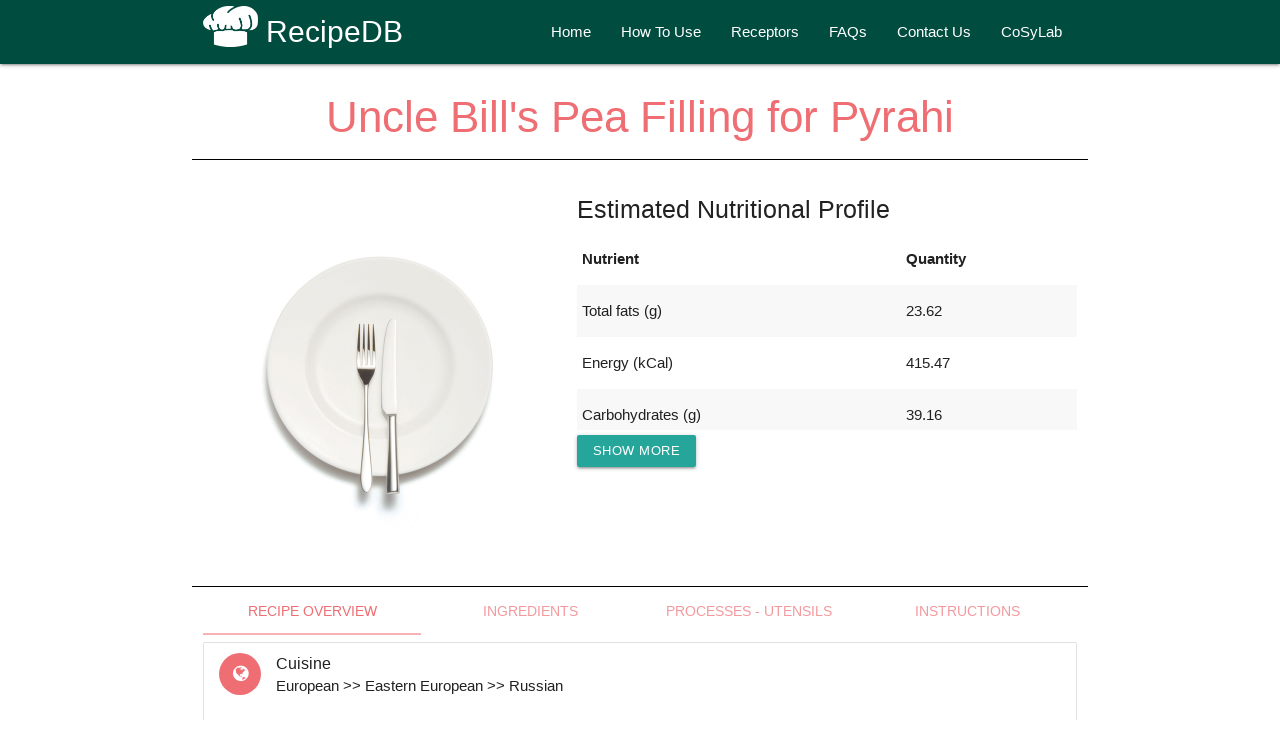

--- FILE ---
content_type: text/html; charset=utf-8
request_url: https://cosylab.iiitd.edu.in/recipedb/search_recipeInfo/100462
body_size: 12697
content:
<!doctype html>
<html>
   <head>
     <style type="text/css">
       primary-footer{margin-top:10px;}
       .footer-wrap{ background:#1a202c;padding-top:50px; margin-top:50px; padding-bottom:50px;}
       .footer .panel{float:left; background:none; width:300px;}
       .footer .panel .title h1{ color:#ffffff;}
       .footer .panel .content{padding-top:25px;}
       .footer .panel .content p{ color:#435059;}
       .footer .panel .content .button a{ margin-top:30px; background:#d13f31;}
       .footer .panel .content .button a:hover{ margin-top:30px; background:#1f7872;}
       .footer .panel .content ul li{ list-style:url(/flavordb/static/images/arrow.png) inside;}
       .footer .panel .content ul li a{text-decoration:none; color:#435059;}
       .footer .panel .content ul li a:hover{color:#d13f31;}
       .copyright-wrap{ background:#1f7872; overflow:hidden; padding:40px 0px 40px 0px;}
       .copyright-wrap .panel{margin:0 auto; background:none;}
       .copyright-wrap .panel .content p{ color:#ffffff; text-align:center; font-size:12px;}
       .copyright-wrap .panel .content p a{ text-decoration:none; color:#ffffff;}
       .copyright-wrap .panel .content p a:hover{ color:#1a202c;}
       #more {display: none;}
        #process_info .collection .collection-item:nth-child(odd) {
                         background: rgba(242,242,242,0.5);
                     }
     </style>
             <link rel="shortcut icon" href="/recipedb/static/media/favicon.ico" />

   </head>
   <body>
      <html>
	<head>
		<meta charset="utf-8">
		<meta http-equiv="X-UA-Compatible" content="IE=edge">
		<meta name="viewport" content="width=device-width, initial-scale=1">
		<title>RecipeDB</title>

		<!-- Materialize CSS -->
    	<link rel="stylesheet" href="https://cdnjs.cloudflare.com/ajax/libs/materialize/1.0.0/css/materialize.min.css">
    	<!-- Materialize JavaScript -->
    	<script src="https://cdnjs.cloudflare.com/ajax/libs/materialize/1.0.0/js/materialize.min.js"></script>
    	<!-- Materialize Icons -->
    	<link href="https://fonts.googleapis.com/icon?family=Material+Icons" rel="stylesheet">
    	<!-- Google Font -->
    	<link href="https://fonts.googleapis.com/css?family=Istok+Web&display=swap" rel="stylesheet">

		<script src="https://ajax.googleapis.com/ajax/libs/jquery/1.12.4/jquery.min.js"></script>
		<script src="https://cdnjs.cloudflare.com/ajax/libs/popper.js/1.12.3/umd/popper.min.js" integrity="sha384-vFJXuSJphROIrBnz7yo7oB41mKfc8JzQZiCq4NCceLEaO4IHwicKwpJf9c9IpFgh" crossorigin="anonymous"></script>

		<script src="//code.jquery.com/jquery-2.2.0.min.js"></script>
		<script src="//code.jquery.com/ui/1.10.2/jquery-ui.js" ></script>
		<link href="//code.jquery.com/ui/1.10.2/themes/smoothness/jquery-ui.css" rel="Stylesheet"></link>
		<script src="https://cdn.datatables.net/1.10.19/js/jquery.dataTables.min.js"></script>
		<link rel="stylesheet" href="https://maxcdn.bootstrapcdn.com/font-awesome/4.4.0/css/font-awesome.min.css">
		<link href="/recipedb/static/lib/concept-map.css" rel="stylesheet"></link>


		<script src="/recipedb/static/lib/d3.min.js" type="text/javascript"></script>
		<link href="/recipedb/static/lib/concept-map.css" rel="stylesheet"></link>
		<script src="/recipedb/static/lib/concept-map.js" type="text/javascript"></script>


      	<link rel="stylesheet" href="https://cdn.datatables.net/1.10.19/css/jquery.dataTables.min.css">



		<style type="text/css">
			#cal_stats{
				font-size: 15px;
				color: white;
			}
			#ing_stats{
				font-size: 15px;
				color: white;
			}

			.ui-autocomplete {
	            max-height: 200px;
	            overflow-y: auto;
	            overflow-x: hidden;
	            padding-right: 20px;
        	}
		</style>
		<!-- Style for loader -->
		       <style>
           @import url("https://fonts.googleapis.com/css?family=Amatic+SC");
           loaderBG {
               position: fixed;
               top: -20vh;
               height: 120vh;
               width:250vh;
               left: 0;
               background-color: rgba(0,0,0,0.5);
               overflow: hidden;
           }
            loaderBody {
              background-color: #fff;
              height: 50vh;
              width: 25vw;
              overflow: hidden;
              position: fixed;
                opacity:1;
                top: 25%;
                left: 37.5%;
            }

            loaderBody h1 {
              position: relative;
              margin: 0 auto;
              top: 12.5vh;
              /*width: 50vw;*/
              text-align: center;
              font-family: 'Amatic SC';
              font-size: 3vh;
              color: #333;
              opacity: .75;
              animation: pulse 2.5s linear infinite;
            }

            #cooking {
              position: relative;
              margin: 0 auto;
              top: 0;
              width: 37.5vh;
              height: 37.5vh;
              overflow: hidden;
            }
            #cooking .bubble {
              position: absolute;
              border-radius: 100%;
              box-shadow: 0 0 0.25vh #4d4d4d;
              opacity: 0;
            }
            #cooking .bubble:nth-child(1) {
              margin-top: 2.5vh;
              left: 58%;
              width: 2.5vh;
              height: 2.5vh;
              background-color: #454545;
              animation: bubble 2s cubic-bezier(0.53, 0.16, 0.39, 0.96) infinite;
            }
            #cooking .bubble:nth-child(2) {
              margin-top: 3vh;
              left: 52%;
              width: 2vh;
              height: 2vh;
              background-color: #3d3d3d;
              animation: bubble 2s ease-in-out .35s infinite;
            }
            #cooking .bubble:nth-child(3) {
              margin-top: 1.8vh;
              left: 50%;
              width: 1.5vh;
              height: 1.5vh;
              background-color: #333;
              animation: bubble 1.5s cubic-bezier(0.53, 0.16, 0.39, 0.96) 0.55s infinite;
            }
            #cooking .bubble:nth-child(4) {
              margin-top: 2.7vh;
              left: 56%;
              width: 1.2vh;
              height: 1.2vh;
              background-color: #2b2b2b;
              animation: bubble 1.8s cubic-bezier(0.53, 0.16, 0.39, 0.96) 0.9s infinite;
            }
            #cooking .bubble:nth-child(5) {
              margin-top: 2.7vh;
              left: 63%;
              width: 1.1vh;
              height: 1.1vh;
              background-color: #242424;
              animation: bubble 1.6s ease-in-out 1s infinite;
            }
            #cooking #area {
              position: absolute;
              bottom: 0;
              right: 0;
              width: 50%;
              height: 50%;
              background-color: transparent;
              transform-origin: 15% 60%;
              animation: flip 2.1s ease-in-out infinite;
            }
            #cooking #area #sides {
              position: absolute;
              width: 100%;
              height: 100%;
              transform-origin: 15% 60%;
              animation: switchSide 2.1s ease-in-out infinite;
            }
            #cooking #area #sides #handle {
              position: absolute;
              bottom: 18%;
              right: 80%;
              width: 35%;
              height: 20%;
              background-color: transparent;
              border-top: 1vh solid #333;
              border-left: 1vh solid transparent;
              border-radius: 100%;
              transform: rotate(20deg) rotateX(0deg) scale(1.3, 0.9);
            }
            #cooking #area #sides #pan {
              position: absolute;
              bottom: 20%;
              right: 30%;
              width: 50%;
              height: 8%;
              background-color: #333;
              border-radius: 0 0 1.4em 1.4em;
              transform-origin: -15% 0;
            }
            #cooking #area #pancake {
              position: absolute;
              top: 24%;
              width: 100%;
              height: 100%;
              transform: rotateX(85deg);
              animation: jump 2.1s ease-in-out infinite;
            }
            #cooking #area #pancake #pastry {
              position: absolute;
              bottom: 26%;
              right: 37%;
              width: 40%;
              height: 45%;
              background-color: #333;
              box-shadow: 0 0 3px 0 #333;
              border-radius: 100%;
              transform-origin: -20% 0;
              animation: fly 2.1s ease-in-out infinite;
            }

            @keyframes jump {
              0% {
                top: 24%;
                transform: rotateX(85deg);
              }
              25% {
                top: 10%;
                transform: rotateX(0deg);
              }
              50% {
                top: 30%;
                transform: rotateX(85deg);
              }
              75% {
                transform: rotateX(0deg);
              }
              100% {
                transform: rotateX(85deg);
              }
            }
            @keyframes flip {
              0% {
                transform: rotate(0deg);
              }
              5% {
                transform: rotate(-27deg);
              }
              30%,
              50% {
                transform: rotate(0deg);
              }
              55% {
                transform: rotate(27deg);
              }
              83.3% {
                transform: rotate(0deg);
              }
              100% {
                transform: rotate(0deg);
              }
            }
            @keyframes switchSide {
              0% {
                transform: rotateY(0deg);
              }
              50% {
                transform: rotateY(180deg);
              }
              100% {
                transform: rotateY(0deg);
              }
            }
            @keyframes fly {
              0% {
                bottom: 26%;
                transform: rotate(0deg);
              }
              10% {
                bottom: 40%;
              }
              50% {
                bottom: 26%;
                transform: rotate(-190deg);
              }
              80% {
                bottom: 40%;
              }
              100% {
                bottom: 26%;
                transform: rotate(0deg);
              }
            }
            @keyframes bubble {
              0% {
                transform: scale(0.15, 0.15);
                top: 80%;
                opacity: 0;
              }
              50% {
                transform: scale(1.1, 1.1);
                opacity: 1;
              }
              100% {
                transform: scale(0.33, 0.33);
                top: 60%;
                opacity: 0;
              }
            }
            @keyframes pulse {
              0% {
                transform: scale(1, 1);
                opacity: .25;
              }
              50% {
                transform: scale(1.2, 1);
                opacity: 1;
              }
              100% {
                transform: scale(1, 1);
                opacity: .25;
              }
            }

       </style>

		<script type="text/javascript">
			document.addEventListener('DOMContentLoaded', function() {
            	var sidenavElems = document.querySelectorAll('.sidenav');
            	var sidenavInstances = M.Sidenav.init(sidenavElems, {
    				inDuration: 400,
					outDuration: 400,
            	});
            	$form = $("form");
				$form.on("submit",function(e)
				{
				   $("loaderBG").css("display", "block");
				   e.stopPropagation();
				});
          	});

			function split( val ) {
      			return val.split( /,\s*/ );
    		}
    		function extractLast( term ) {
      			return split( term ).pop();
    		}


			$(function() {
			    $("#autocomplete_recipe").autocomplete({
			        source:function(request, response) {
			            $.getJSON("/recipedb/autocomplete_recipe",{
			                q: request.term,
			            }, function(data) {
			                response(data.matching_results);
			            });
			        },
			        minLength: 1,
			        select: function(event, ui) {
			            console.log(ui.item.value);
			        }
			    });

			    $("#autocomplete_cuisine").autocomplete({
			        source:function(request, response) {
			            $.getJSON("/recipedb/autocomplete_cuisine",{
			                q: request.term,
			            }, function(data) {
			                response(data.matching_results);
			            });
			        },
			        minLength: 0,
			        select: function(event, ui) {
			            console.log(ui.item.value);
			        }
			    }).blur(function(){
    				$("#autocomplete_cuisine").autocomplete('enable');
				})
				.focus(function () {
				    $("#autocomplete_cuisine").autocomplete('search', '');
				});

			    $("#autocomplete_region").autocomplete({
			        source:function(request, response) {
			            $.getJSON("/recipedb/autocomplete_region",{
			                q: request.term,
			            }, function(data) {
			                response(data.matching_results);
			            });
			        },
			        minLength: 0,
			        select: function(event, ui) {
			            console.log(ui.item.value);
			        }
			    }).blur(function(){
    				$("#autocomplete_region").autocomplete('enable');
				})
				.focus(function () {
				    $("#autocomplete_region").autocomplete('search', '');
				});;

			    // $("#autocomplete_ingredient").autocomplete({
			    // 	source:function(request, response) {
			    // 		$.getJSON("/recipedb/autocomplete_ingredient",{
			    // 			q: extractLast( request.term),
			    // 		}, function(data) {
			    // 			response(data.matching_results);
			    // 		});
			    // 	},
			    // 	minLength: 1,
			    // 	select: function(event, ui) {
			    // 		var terms = split( this.value );
          		// 		// remove the current input
          		// 		terms.pop();
          		// 		// add the selected item
          		// 		terms.push( ui.item.value );
          		// 		// add placeholder to get the comma-and-space at the end
          		// 		terms.push( "" );
          		// 		this.value = terms.join( ", " );
          		// 		console.log(ui.item.value);
          		// 		return false;
			    // 	}
			    // });
				//
				// 	$("#autocomplete_noningredient").autocomplete({
			    // 	source:function(request, response) {
			    // 		$.getJSON("/recipedb/autocomplete_noningredient",{
			    // 			q: extractLast( request.term),
			    // 		}, function(data) {
			    // 			response(data.matching_results);
			    // 		});
			    // 	},
			    // 	minLength: 1,
			    // 	select: function(event, ui) {
			    // 		var terms = split( this.value );
          		// 		// remove the current input
          		// 		terms.pop();
          		// 		// add the selected item
          		// 		terms.push( ui.item.value );
          		// 		// add placeholder to get the comma-and-space at the end
          		// 		terms.push( "" );
          		// 		this.value = terms.join( ", " );
          		// 		console.log(ui.item.value);
          		// 		return false;
			    // 	}
			    // });

			})

		</script>
              <link rel="shortcut icon" href="/recipedb/static/media/favicon.ico" />
	</head>

	<body>
		<div class="navbar-fixed">
			<nav class="teal darken-4">
				<div class="row container">
					<div class="col s12">
						<div class="nav-wrapper">
							<a href="/recipedb" style="font-size: 30px;"><img src="/recipedb/static/media/recipedb-hat-white.png" alt="" style="max-width:55px; height:auto; position:relative; top:5px;">&nbsp;RecipeDB</a>
							<a href="#" data-target="mobile-demo" class="sidenav-trigger"><i class="material-icons">menu</i></a>
							<ul class="right hide-on-med-and-down">
								<li><a href="/recipedb">Home</a></li>
								<li><a href="/recipedb/howto">How To Use</a></li>
								<li><a href="/recipedb/receptors">Receptors</a></li>
								<li><a href="/recipedb/FAQ">FAQs</a></li>
								<!---<li><a href="/recipedb/designdiet">Design A Diet</a></li>-->
								<li><a href="/recipedb/contactUs">Contact Us</a></li>
								<li><a href="/">CoSyLab</a></li>
							</ul>
						</div>
					</div>
				</div>
			</nav>
		</div>
		<ul class="sidenav" id="mobile-demo">
			<li><a href="/recipedb">Home</a></li>
			<li><a href="/recipedb/howto">How To Use</a></li>
			<li><a href="/recipedb/receptors">Receptors</a></li>
			<li><a href="/recipedb/FAQ">FAQs</a></li>
			<!---<li><a href="/recipedb/designdiet">Design A Diet</a></li>-->
			<li><a href="/recipedb/contactUs">Contact Us</a></li>
			<li><a href="/">CoSyLab</a></li>
		</ul>
		<loaderBG style="display:none; z-index:1005 ">
      <loaderBody>
          <h1>Cooking in progress....</h1>
            <div id="cooking">
              <div class="bubble"></div>
              <div class="bubble"></div>
              <div class="bubble"></div>
              <div class="bubble"></div>
              <div class="bubble"></div>
              <div id="area">
                <div id="sides">
                  <div id="pan"></div>
                  <div id="handle"></div>
                </div>
                <div id="pancake">
                  <div id="pastry"></div>
                </div>
              </div>
            </div>
      </loaderBody>
      </loaderBG>
		


        <div class = "container">
          <div class="row">
            <div class="col s12 m12" style="border-bottom: 1px solid black; color: #ee6e73">
              <!--<div class="card " style="background-color:#ee6e73">-->
                <!--<div class="card-content">-->
                  <center><b><h3 style="font-family: Helvetica;">Uncle Bill&#39;s Pea Filling for Pyrahi</h3></b></center>
                <!--</div>-->
              <!--</div>-->
            </div>
          </div>

          <div class="row">
            <div class="col s12 m5 center" style="padding-top:50px">
              <!--&lt;!&ndash;<a href="Genius Kitchen(food.com)">&ndash;&gt;</a>-->
              <img class="responsive-img" style="max-width:300px;" src="/recipedb/static/recipe_temp.jpg"  alt="">
              
              </div>
            <div class="col s12 m7">
              <div style="overflow: auto; width:100%; max-height:250px;">
                <h5>Estimated Nutritional Profile </h5>
                <table class="highlight striped" >
                  <thead>

                    <tr>
                      <th>Nutrient</th>
                      <th>Quantity</th>
                    </tr>
                  </thead>
                
                   

                   


                   

                   
                      <tr class="smallRows"><td><strong>Total fats (g)</strong></td><td class="roundOff">23.624</td>
                    </tr>

                  


                   

                   


                   

                   


                   

                   
                      <tr class="smallRows"><td><strong>Energy (kCal)</strong></td><td class="roundOff">415.475</td>
                    </tr>

                   


                   

                   
                      <tr class="smallRows"><td><strong>Carbohydrates (g)</strong></td><td class="roundOff">39.1665</td>
                    </tr>

                   


                   

                   


                   

                   


                   

                   


                   

                   


                   

                   


                   

                   


                   

                   
                      <tr class="smallRows"><td><strong>Protein (g)</strong></td><td class="roundOff">17.0882</td>
                    </tr>

                   


                   

                   


                   

                   


                   

                   


                   

                   


                   

                   


                   

                   


                   

                   


                   

                   


                   

                   


                   

                   


                   

                   


                   
                

                <!---->
               
                    
                  <tr class="bigRows" style="display:none;"><td><strong>Fatty acids, total saturated (g)</strong></td><td class="roundOff">3.4003</td>
                      
               
                    
                  <tr class="bigRows" style="display:none;"><td><strong>Fatty acids, total trans-polyenoic 20:3 n-6 (g)</strong></td><td class="roundOff">0.0000</td>
                      
               
                    
                  <tr class="bigRows" style="display:none;"><td><strong>Fructose (g)</strong></td><td class="roundOff">0.0875</td>
                      
               
                    
                  <tr class="bigRows" style="display:none;"><td><strong>Menaquinone-4 (g)</strong></td><td class="roundOff">0.0000</td>
                      
               
                    
                  <tr class="bigRows" style="display:none;"><td><strong>Tocotrienol, delta (mg)</strong></td><td class="roundOff">0.0000</td>
                      
               
                    
                  <tr class="bigRows" style="display:none;"><td><strong>Sugars, total (g)</strong></td><td class="roundOff">8.4825</td>
                      
               
                    
                  <tr class="bigRows" style="display:none;"><td><strong>Fatty acids, total trans-polyenoic 21:5 (g)</strong></td><td class="roundOff">0.0000</td>
                      
               
                    
                  <tr class="bigRows" style="display:none;"><td><strong>Fatty acids, total saturated 14:0 (g)</strong></td><td class="roundOff">0.0540</td>
                      
               
                    
                  <tr class="bigRows" style="display:none;"><td><strong>Fiber, total dietary (g)</strong></td><td class="roundOff">14.7750</td>
                      
               
                    
                  <tr class="bigRows" style="display:none;"><td><strong>Thiamin (mg)</strong></td><td class="roundOff">0.7646</td>
                      
               
                    
                  <tr class="bigRows" style="display:none;"><td><strong>Fatty acids, total trans-polyenoic 18:3i (g)</strong></td><td class="roundOff">0.0000</td>
                      
               
                    
                  <tr class="bigRows" style="display:none;"><td><strong>Fatty acids, total polyunsaturated 18:1 t (g)</strong></td><td class="roundOff">0.0000</td>
                      
               
                    
                  <tr class="bigRows" style="display:none;"><td><strong>Fatty acids, total saturated 14:1 (g)</strong></td><td class="roundOff">0.0000</td>
                      
               
                    
                  <tr class="bigRows" style="display:none;"><td><strong>Aspartic acid (g)</strong></td><td class="roundOff">1.4595</td>
                      
               
                    
                  <tr class="bigRows" style="display:none;"><td><strong>Energy (kJ)</strong></td><td class="roundOff">1741.1250</td>
                      
               
                    
                  <tr class="bigRows" style="display:none;"><td><strong>Tyrosine (g)</strong></td><td class="roundOff">0.5002</td>
                      
               
                    
                  <tr class="bigRows" style="display:none;"><td><strong>Folic acid (g)</strong></td><td class="roundOff">0.0000</td>
                      
               
                    
                  <tr class="bigRows" style="display:none;"><td><strong>Protein (g)</strong></td><td class="roundOff">17.0882</td>
                      
               
                    
                  <tr class="bigRows" style="display:none;"><td><strong>Fatty acids, total trans-polyenoic 15:1 (g)</strong></td><td class="roundOff">0.0000</td>
                      
               
                    
                  <tr class="bigRows" style="display:none;"><td><strong>Niacin (mg)</strong></td><td class="roundOff">4.3794</td>
                      
               
                    
                  <tr class="bigRows" style="display:none;"><td><strong>Fatty acids, total saturated 20:5 n-3 (EPA) (g)</strong></td><td class="roundOff">0.0000</td>
                      
               
                    
                  <tr class="bigRows" style="display:none;"><td><strong>Copper, Cu (mg)</strong></td><td class="roundOff">0.9136</td>
                      
               
                    
                  <tr class="bigRows" style="display:none;"><td><strong>Fatty acids, total saturated 12:0 (g)</strong></td><td class="roundOff">0.0000</td>
                      
               
                    
                  <tr class="bigRows" style="display:none;"><td><strong>Fatty acids, total saturated 18:2 undifferentiated (g)</strong></td><td class="roundOff">9.8263</td>
                      
               
                    
                  <tr class="bigRows" style="display:none;"><td><strong>Glucose (dextrose) (g)</strong></td><td class="roundOff">0.2975</td>
                      
               
                    
                  <tr class="bigRows" style="display:none;"><td><strong>Theobromine (mg)</strong></td><td class="roundOff">0.0000</td>
                      
               
                    
                  <tr class="bigRows" style="display:none;"><td><strong>Vitamin E, added (mg)</strong></td><td class="roundOff">0.0000</td>
                      
               
                    
                  <tr class="bigRows" style="display:none;"><td><strong>Fatty acids, total polyunsaturated 20:2 n-6 c,c (g)</strong></td><td class="roundOff">0.0000</td>
                      
               
                    
                  <tr class="bigRows" style="display:none;"><td><strong>Fatty acids, total polyunsaturated 17:1 (g)</strong></td><td class="roundOff">0.0000</td>
                      
               
                    
                  <tr class="bigRows" style="display:none;"><td><strong>Fatty acids, total trans-monoenoic (g)</strong></td><td class="roundOff">0.0000</td>
                      
               
                    
                  <tr class="bigRows" style="display:none;"><td><strong>Maltose (g)</strong></td><td class="roundOff">0.0700</td>
                      
               
                    
                  <tr class="bigRows" style="display:none;"><td><strong>Fatty acids, total trans-polyenoic 18:1-11 t (18:1t n-7) (g)</strong></td><td class="roundOff">0.0000</td>
                      
               
                    
                  <tr class="bigRows" style="display:none;"><td><strong>Tocopherol, gamma (mg)</strong></td><td class="roundOff">0.0000</td>
                      
               
                    
                  <tr class="bigRows" style="display:none;"><td><strong>Fatty acids, total trans-polyenoic 13:0 (g)</strong></td><td class="roundOff">0.0000</td>
                      
               
                    
                  <tr class="bigRows" style="display:none;"><td><strong>Water (g)</strong></td><td class="roundOff">167.9125</td>
                      
               
                    
                  <tr class="bigRows" style="display:none;"><td><strong>Choline, total (mg)</strong></td><td class="roundOff">52.8500</td>
                      
               
                    
                  <tr class="bigRows" style="display:none;"><td><strong>Vitamin A, RAE (g)</strong></td><td class="roundOff">76.6000</td>
                      
               
                    
                  <tr class="bigRows" style="display:none;"><td><strong>Fatty acids, total saturated 6:0 (g)</strong></td><td class="roundOff">0.0000</td>
                      
               
                    
                  <tr class="bigRows" style="display:none;"><td><strong>Fatty acids, total polyunsaturated 18:2 t not further defined (g)</strong></td><td class="roundOff">0.0000</td>
                      
               
                    
                  <tr class="bigRows" style="display:none;"><td><strong>Tocopherol, delta (mg)</strong></td><td class="roundOff">0.0000</td>
                      
               
                    
                  <tr class="bigRows" style="display:none;"><td><strong>Phosphorus, P (mg)</strong></td><td class="roundOff">455.6500</td>
                      
               
                    
                  <tr class="bigRows" style="display:none;"><td><strong>Threonine (g)</strong></td><td class="roundOff">0.6248</td>
                      
               
                    
                  <tr class="bigRows" style="display:none;"><td><strong>Fatty acids, total trans-polyenoic (g)</strong></td><td class="roundOff">0.0000</td>
                      
               
                    
                  <tr class="bigRows" style="display:none;"><td><strong>Carotene, alpha (g)</strong></td><td class="roundOff">15.7500</td>
                      
               
                    
                  <tr class="bigRows" style="display:none;"><td><strong>Sodium, Na (mg)</strong></td><td class="roundOff">628.7000</td>
                      
               
                    
                  <tr class="bigRows" style="display:none;"><td><strong>Galactose (g)</strong></td><td class="roundOff">0.2450</td>
                      
               
                    
                  <tr class="bigRows" style="display:none;"><td><strong>Tocotrienol, beta (mg)</strong></td><td class="roundOff">0.0000</td>
                      
               
                    
                  <tr class="bigRows" style="display:none;"><td><strong>Fatty acids, total polyunsaturated 22:1 t (g)</strong></td><td class="roundOff">0.0000</td>
                      
               
                    
                  <tr class="bigRows" style="display:none;"><td><strong>Fatty acids, total polyunsaturated 24:0 (g)</strong></td><td class="roundOff">0.0000</td>
                      
               
                    
                  <tr class="bigRows" style="display:none;"><td><strong>Pantothenic acid (mg)</strong></td><td class="roundOff">0.7323</td>
                      
               
                    
                  <tr class="bigRows" style="display:none;"><td><strong>Fatty acids, total saturated 22:6 n-3 (DHA) (g)</strong></td><td class="roundOff">0.0000</td>
                      
               
                    
                  <tr class="bigRows" style="display:none;"><td><strong>Total lipid (fat) (g)</strong></td><td class="roundOff">23.6240</td>
                      
               
                    
                  <tr class="bigRows" style="display:none;"><td><strong>Vitamin A, IU (IU)</strong></td><td class="roundOff">1543.9000</td>
                      
               
                    
                  <tr class="bigRows" style="display:none;"><td><strong>Energy (kcal)</strong></td><td class="roundOff">415.4750</td>
                      
               
                    
                  <tr class="bigRows" style="display:none;"><td><strong>Fatty acids, total saturated 18:3 undifferentiated (g)</strong></td><td class="roundOff">0.2876</td>
                      
               
                    
                  <tr class="bigRows" style="display:none;"><td><strong>Fatty acids, total saturated 18:4 (g)</strong></td><td class="roundOff">0.0000</td>
                      
               
                    
                  <tr class="bigRows" style="display:none;"><td><strong>Manganese, Mn (mg)</strong></td><td class="roundOff">1.0283</td>
                      
               
                    
                  <tr class="bigRows" style="display:none;"><td><strong>Retinol (g)</strong></td><td class="roundOff">0.0000</td>
                      
               
                    
                  <tr class="bigRows" style="display:none;"><td><strong>Leucine (g)</strong></td><td class="roundOff">1.0793</td>
                      
               
                    
                  <tr class="bigRows" style="display:none;"><td><strong>Fatty acids, total polyunsaturated 22:1 c (g)</strong></td><td class="roundOff">0.0000</td>
                      
               
                    
                  <tr class="bigRows" style="display:none;"><td><strong>Carbohydrate, by difference (g)</strong></td><td class="roundOff">39.1665</td>
                      
               
                    
                  <tr class="bigRows" style="display:none;"><td><strong>Betaine (mg)</strong></td><td class="roundOff">0.3500</td>
                      
               
                    
                  <tr class="bigRows" style="display:none;"><td><strong>Selenium, Se (g)</strong></td><td class="roundOff">2.9750</td>
                      
               
                    
                  <tr class="bigRows" style="display:none;"><td><strong>Tocopherol, beta (mg)</strong></td><td class="roundOff">0.0000</td>
                      
               
                    
                  <tr class="bigRows" style="display:none;"><td><strong>Isoleucine (g)</strong></td><td class="roundOff">0.6265</td>
                      
               
                    
                  <tr class="bigRows" style="display:none;"><td><strong>Phenylalanine (g)</strong></td><td class="roundOff">0.7136</td>
                      
               
                    
                  <tr class="bigRows" style="display:none;"><td><strong>Fatty acids, total saturated 22:0 (g)</strong></td><td class="roundOff">0.0000</td>
                      
               
                    
                  <tr class="bigRows" style="display:none;"><td><strong>Stigmasterol (mg)</strong></td><td class="roundOff">0.0000</td>
                      
               
                    
                  <tr class="bigRows" style="display:none;"><td><strong>Fatty acids, total saturated 20:4 undifferentiated (g)</strong></td><td class="roundOff">0.0000</td>
                      
               
                    
                  <tr class="bigRows" style="display:none;"><td><strong>Cholesterol (mg)</strong></td><td class="roundOff">1.3000</td>
                      
               
                    
                  <tr class="bigRows" style="display:none;"><td><strong>Fatty acids, total polyunsaturated 15:0 (g)</strong></td><td class="roundOff">0.0000</td>
                      
               
                    
                  <tr class="bigRows" style="display:none;"><td><strong>Fatty acids, total trans-polyenoic 20:3 n-3 (g)</strong></td><td class="roundOff">0.0000</td>
                      
               
                    
                  <tr class="bigRows" style="display:none;"><td><strong>Fatty acids, total polyunsaturated 18:1 c (g)</strong></td><td class="roundOff">0.0000</td>
                      
               
                    
                  <tr class="bigRows" style="display:none;"><td><strong>Fatty acids, total saturated 22:1 undifferentiated (g)</strong></td><td class="roundOff">0.0000</td>
                      
               
                    
                  <tr class="bigRows" style="display:none;"><td><strong>Fatty acids, total polyunsaturated 16:1 c (g)</strong></td><td class="roundOff">0.0000</td>
                      
               
                    
                  <tr class="bigRows" style="display:none;"><td><strong>Tocotrienol, gamma (mg)</strong></td><td class="roundOff">0.0000</td>
                      
               
                    
                  <tr class="bigRows" style="display:none;"><td><strong>Fatty acids, total trans-polyenoic 22:4 (g)</strong></td><td class="roundOff">0.0000</td>
                      
               
                    
                  <tr class="bigRows" style="display:none;"><td><strong>Fatty acids, total polyunsaturated (g)</strong></td><td class="roundOff">10.1238</td>
                      
               
                    
                  <tr class="bigRows" style="display:none;"><td><strong>Vitamin D (IU)</strong></td><td class="roundOff">0.0000</td>
                      
               
                    
                  <tr class="bigRows" style="display:none;"><td><strong>Fatty acids, total saturated 16:1 undifferentiated (g)</strong></td><td class="roundOff">0.0648</td>
                      
               
                    
                  <tr class="bigRows" style="display:none;"><td><strong>Caffeine (mg)</strong></td><td class="roundOff">0.0000</td>
                      
               
                    
                  <tr class="bigRows" style="display:none;"><td><strong>Vitamin D (D2 + D3) (g)</strong></td><td class="roundOff">0.0000</td>
                      
               
                    
                  <tr class="bigRows" style="display:none;"><td><strong>Fatty acids, total polyunsaturated 18:3 n-6 c,c,c (g)</strong></td><td class="roundOff">0.0000</td>
                      
               
                    
                  <tr class="bigRows" style="display:none;"><td><strong>Vitamin B-12, added (g)</strong></td><td class="roundOff">0.0000</td>
                      
               
                    
                  <tr class="bigRows" style="display:none;"><td><strong>Vitamin E (alpha-tocopherol) (mg)</strong></td><td class="roundOff">0.6650</td>
                      
               
                    
                  <tr class="bigRows" style="display:none;"><td><strong>Lysine (g)</strong></td><td class="roundOff">0.7138</td>
                      
               
                    
                  <tr class="bigRows" style="display:none;"><td><strong>Fatty acids, total saturated 10:0 (g)</strong></td><td class="roundOff">0.0000</td>
                      
               
                    
                  <tr class="bigRows" style="display:none;"><td><strong>Adjusted Protein (g)</strong></td><td class="roundOff">0.0000</td>
                      
               
                    
                  <tr class="bigRows" style="display:none;"><td><strong>Fluoride, F (g)</strong></td><td class="roundOff">0.0000</td>
                      
               
                    
                  <tr class="bigRows" style="display:none;"><td><strong>Riboflavin (mg)</strong></td><td class="roundOff">0.3223</td>
                      
               
                    
                  <tr class="bigRows" style="display:none;"><td><strong>Fatty acids, total saturated 4:0 (g)</strong></td><td class="roundOff">0.0000</td>
                      
               
                    
                  <tr class="bigRows" style="display:none;"><td><strong>Vitamin B-12 (g)</strong></td><td class="roundOff">0.0000</td>
                      
               
                    
                  <tr class="bigRows" style="display:none;"><td><strong>Tocotrienol, alpha (mg)</strong></td><td class="roundOff">0.0000</td>
                      
               
                    
                  <tr class="bigRows" style="display:none;"><td><strong>Cryptoxanthin, beta (g)</strong></td><td class="roundOff">0.0000</td>
                      
               
                    
                  <tr class="bigRows" style="display:none;"><td><strong>Valine (g)</strong></td><td class="roundOff">0.7873</td>
                      
               
                    
                  <tr class="bigRows" style="display:none;"><td><strong>Fatty acids, total polyunsaturated 18:2 t,t (g)</strong></td><td class="roundOff">0.0000</td>
                      
               
                    
                  <tr class="bigRows" style="display:none;"><td><strong>Fatty acids, total polyunsaturated 16:1 t (g)</strong></td><td class="roundOff">0.0000</td>
                      
               
                    
                  <tr class="bigRows" style="display:none;"><td><strong>Fatty acids, total saturated 20:1 (g)</strong></td><td class="roundOff">0.0302</td>
                      
               
                    
                  <tr class="bigRows" style="display:none;"><td><strong>Histidine (g)</strong></td><td class="roundOff">0.3898</td>
                      
               
                    
                  <tr class="bigRows" style="display:none;"><td><strong>Fatty acids, total trans-polyenoic 18:3 n-3 c,c,c (ALA) (g)</strong></td><td class="roundOff">0.0000</td>
                      
               
                    
                  <tr class="bigRows" style="display:none;"><td><strong>Potassium, K (mg)</strong></td><td class="roundOff">371.8000</td>
                      
               
                    
                  <tr class="bigRows" style="display:none;"><td><strong>Fatty acids, total polyunsaturated 18:2 i (g)</strong></td><td class="roundOff">0.0000</td>
                      
               
                    
                  <tr class="bigRows" style="display:none;"><td><strong>Hydroxyproline (g)</strong></td><td class="roundOff">0.0000</td>
                      
               
                    
                  <tr class="bigRows" style="display:none;"><td><strong>Phytosterols (mg)</strong></td><td class="roundOff">0.0000</td>
                      
               
                    
                  <tr class="bigRows" style="display:none;"><td><strong>Iron, Fe (mg)</strong></td><td class="roundOff">3.5553</td>
                      
               
                    
                  <tr class="bigRows" style="display:none;"><td><strong>Folate, total (g)</strong></td><td class="roundOff">98.3500</td>
                      
               
                    
                  <tr class="bigRows" style="display:none;"><td><strong>Campesterol (mg)</strong></td><td class="roundOff">0.0000</td>
                      
               
                    
                  <tr class="bigRows" style="display:none;"><td><strong>Glycine (g)</strong></td><td class="roundOff">0.8150</td>
                      
               
                    
                  <tr class="bigRows" style="display:none;"><td><strong>Calcium, Ca (mg)</strong></td><td class="roundOff">239.3250</td>
                      
               
                    
                  <tr class="bigRows" style="display:none;"><td><strong>Fatty acids, total polyunsaturated 20:3 undifferentiated (g)</strong></td><td class="roundOff">0.0000</td>
                      
               
                    
               
                    
                  <tr class="bigRows" style="display:none;"><td><strong>Cystine (g)</strong></td><td class="roundOff">0.2075</td>
                      
               
                    
                  <tr class="bigRows" style="display:none;"><td><strong>Folate, food (g)</strong></td><td class="roundOff">98.3500</td>
                      
               
                    
                  <tr class="bigRows" style="display:none;"><td><strong>Fatty acids, total saturated 18:1 undifferentiated (g)</strong></td><td class="roundOff">8.1779</td>
                      
               
                    
                  <tr class="bigRows" style="display:none;"><td><strong>Magnesium, Mg (mg)</strong></td><td class="roundOff">74.7000</td>
                      
               
                    
                  <tr class="bigRows" style="display:none;"><td><strong>Ash (g)</strong></td><td class="roundOff">4.7263</td>
                      
               
                    
                  <tr class="bigRows" style="display:none;"><td><strong>Vitamin D2 (ergocalciferol) (g)</strong></td><td class="roundOff">0.0000</td>
                      
               
                    
                  <tr class="bigRows" style="display:none;"><td><strong>Lycopene (g)</strong></td><td class="roundOff">0.0000</td>
                      
               
                    
                  <tr class="bigRows" style="display:none;"><td><strong>Vitamin D3 (cholecalciferol) (g)</strong></td><td class="roundOff">0.0000</td>
                      
               
                    
                  <tr class="bigRows" style="display:none;"><td><strong>Vitamin B-6 (mg)</strong></td><td class="roundOff">0.1650</td>
                      
               
                    
                  <tr class="bigRows" style="display:none;"><td><strong>Alcohol, ethyl (g)</strong></td><td class="roundOff">0.0000</td>
                      
               
                    
                  <tr class="bigRows" style="display:none;"><td><strong>Fatty acids, total saturated 18:0 (g)</strong></td><td class="roundOff">0.9331</td>
                      
               
                    
                  <tr class="bigRows" style="display:none;"><td><strong>Arginine (g)</strong></td><td class="roundOff">1.8062</td>
                      
               
                    
                  <tr class="bigRows" style="display:none;"><td><strong>Fatty acids, total saturated 22:5 n-3 (DPA) (g)</strong></td><td class="roundOff">0.0000</td>
                      
               
                    
                  <tr class="bigRows" style="display:none;"><td><strong>Proline (g)</strong></td><td class="roundOff">0.6161</td>
                      
               
                    
                  <tr class="bigRows" style="display:none;"><td><strong>Lutein + zeaxanthin (g)</strong></td><td class="roundOff">2362.5000</td>
                      
               
                    
                  <tr class="bigRows" style="display:none;"><td><strong>Sucrose (g)</strong></td><td class="roundOff">4.5500</td>
                      
               
                    
                  <tr class="bigRows" style="display:none;"><td><strong>Alanine (g)</strong></td><td class="roundOff">0.7655</td>
                      
               
                    
                  <tr class="bigRows" style="display:none;"><td><strong>Tryptophan (g)</strong></td><td class="roundOff">0.2297</td>
                      
               
                    
                  <tr class="bigRows" style="display:none;"><td><strong>Dihydrophylloquinone (g)</strong></td><td class="roundOff">0.0000</td>
                      
               
                    
                  <tr class="bigRows" style="display:none;"><td><strong>Starch (g)</strong></td><td class="roundOff">7.0700</td>
                      
               
                    
                  <tr class="bigRows" style="display:none;"><td><strong>Fatty acids, total saturated 8:0 (g)</strong></td><td class="roundOff">0.0000</td>
                      
               
                    
                  <tr class="bigRows" style="display:none;"><td><strong>Fatty acids, total saturated 16:0 (g)</strong></td><td class="roundOff">2.1572</td>
                      
               
                    
                  <tr class="bigRows" style="display:none;"><td><strong>Fatty acids, total polyunsaturated 17:0 (g)</strong></td><td class="roundOff">0.0000</td>
                      
               
                    
                  <tr class="bigRows" style="display:none;"><td><strong>Fatty acids, total saturated 20:0 (g)</strong></td><td class="roundOff">0.0000</td>
                      
               
                    
                  <tr class="bigRows" style="display:none;"><td><strong>Fatty acids, total monounsaturated (g)</strong></td><td class="roundOff">8.2814</td>
                      
               
                    
                  <tr class="bigRows" style="display:none;"><td><strong>Glutamic acid (g)</strong></td><td class="roundOff">2.8566</td>
                      
               
                    
                  <tr class="bigRows" style="display:none;"><td><strong>Vitamin C, total ascorbic acid (mg)</strong></td><td class="roundOff">7.3500</td>
                      
               
                    
                  <tr class="bigRows" style="display:none;"><td><strong>Vitamin K (phylloquinone) (g)</strong></td><td class="roundOff">64.4000</td>
                      
               
                    
                  <tr class="bigRows" style="display:none;"><td><strong>Fatty acids, total polyunsaturated 18:2 n-6 c,c (g)</strong></td><td class="roundOff">0.0000</td>
                      
               
                    
                  <tr class="bigRows" style="display:none;"><td><strong>Methionine (g)</strong></td><td class="roundOff">0.3836</td>
                      
               
                    
                  <tr class="bigRows" style="display:none;"><td><strong>Fatty acids, total polyunsaturated 24:1 c (g)</strong></td><td class="roundOff">0.0000</td>
                      
               
                    
                  <tr class="bigRows" style="display:none;"><td><strong>Serine (g)</strong></td><td class="roundOff">0.6978</td>
                      
               
                    
                  <tr class="bigRows" style="display:none;"><td><strong>Fatty acids, total trans-polyenoic 20:4 n-6 (g)</strong></td><td class="roundOff">0.0000</td>
                      
               
                    
                  <tr class="bigRows" style="display:none;"><td><strong>Carotene, beta (g)</strong></td><td class="roundOff">899.5000</td>
                      
               
                    
                  <tr class="bigRows" style="display:none;"><td><strong>Fatty acids, total polyunsaturated 18:2 CLAs (g)</strong></td><td class="roundOff">0.0000</td>
                      
               
                    
                  <tr class="bigRows" style="display:none;"><td><strong>Fatty acids, total trans (g)</strong></td><td class="roundOff">0.0000</td>
                      
               
                    
                  <tr class="bigRows" style="display:none;"><td><strong>Beta-sitosterol (mg)</strong></td><td class="roundOff">0.0000</td>
                      
               
                    
                  <tr class="bigRows" style="display:none;"><td><strong>Zinc, Zn (mg)</strong></td><td class="roundOff">3.2430</td>
                      
               
                    
                  <tr class="bigRows" style="display:none;"><td><strong>Lactose (g)</strong></td><td class="roundOff">0.0000</td>
                      
               
                    
                  <tr class="bigRows" style="display:none;"><td><strong>Folate, DFE (g)</strong></td><td class="roundOff">98.3500</td>
                      
               
            <!---->
                </table>
              </div>
              <button class="btn btn-small" onclick="myFunction()" id="myBtn" style="margin-top: 5px">Show More</button>
              </div>

              </div>
          <div class="row" style="margin-top:50px; border-top: 1px solid black;">
             <div class="row">
            <div class="col s12">
              <ul class="tabs">
                <li class="tab col s3"><a class="active" href="#recipe_info">Recipe Overview</a></li>
                <li class="tab col s3"><a href="#ingredient_nutri">Ingredients</a></li>
                <li class="tab col s3"><a href="#process_info">Processes - Utensils</a></li>
                <li class="tab col s3"><a href="#steps">Instructions</a></li>
              </ul>
            </div>
            <div id="recipe_info" class="col s12">
                <ul class="collection">
                    <li class="collection-item avatar">
                      <i class="fa fa-globe circle" style="background-color: #ee6e73;" aria-hidden="true"></i>
                      <span class="title"><strong>Cuisine</strong></span>
                      <p>European >> Eastern European >> Russian
                      </p>
                    </li>
                    <li class="collection-item avatar">
                      <i class="fa fa-cutlery circle" style="background-color: #ee6e73;" aria-hidden="true"></i>
                      <!--<i class="material-icons circle">folder</i>-->
                      <span class="title"><strong>Dietary Style</strong></span>
                      <p id="dietary-text">
                      </p>
                    </li>
                    
                    <li class="collection-item avatar">
                      <i class="fa fa-search circle" style="background-color: #ee6e73;"></i>
                      <span class="title"><strong>Source</strong></span>
                      <p>
                      <a href="https://www.geniuskitchen.com/recipe/uncle-bills-pea-filling-for-pyrahi-53701" target="_blank">
                          Genius Kitchen(food.com)

                        <i class="fa fa-external-link"></i>
                      </a>

                      </p>
                    </li>
              </ul>
            </div>
            <div id="process_info" class="col s12">
              <div class="row" style="overflow: auto; max-height:450px;">
                <div class="col s12 m6">
                  <h5 style="text-align: center;">Temporal Sequence of Cooking Processes</h5>
                    <div class="center">
                        <h6>Early Stage</h6>
                  <ul class="collection" id="earlyStageP" style="max-width:400px; text-transform: capitalize;  display:block; margin-left: auto; margin-right:auto;">
                  </ul>
                    </div>



                    <div class="center">
                        <h6>Middle Stage Processes</h6>
                        <ul class="collection" id="midStageP" style="max-width:400px; text-transform: capitalize; display:block; margin-left: auto; margin-right:auto;"></ul>
                    </div>


                    <div class="center">
                        <h6>Late Stage</h6>
                        <ul class="collection" id="endStageP" style="max-width:400px; text-transform: capitalize; display:block; margin-left: auto; margin-right:auto;">
                      </ul>
                    </div>
                </div>
                <div class="col s12 m6">
                  <div class="col s12">
                    <h5 style="text-align: center;">Utensils Used</h5>
                      <div class="center">
                  <ul class="collection" id="utensils" style="max-width:400px; text-transform: capitalize; display:block; margin-left: auto; margin-right:auto;">
                  </ul>
                    </div>
                  </div>
                </div>
              </div>

            </div>
             <div id="steps" class="col s12">
               Recipe Steps are not available.
             </div>


              <!--<br><br>-->
              <div id="ingredient_nutri" class="col s12" style="max-height:500px; overflow: auto;">
                  <h5 style="text-align:center;">Estimated Nutritional Profile for Ingredients</h5>
                <table id="myTable" class="table striped" style="padding-left: 40px;">
                <thead>
                  <tr>
                    <th>Ingredient Name</th>
                    <th>Quantity</th>
                    <th>Unit</th>
                    <th>State</th>
                    <th>Energy (kcal)</th>
                    <th>Carbohydrates</th>
                    <th>Protein (g)</th>
                    <th>Total Lipid (Fat) (g)</th>
                  </tr>
                </thead>
                <tbody style="">
                
                  <tr>
                      <td><a href="/recipedb/search_ingre/13_green baby pea_12774" style="text-transform: capitalize">green baby pea</a></td>
                    <td>1</td>
                    <td>cups</td>
                    <td></td>
                    <td class="roundOff">119.0</td>
                    <td class="roundOff">19.88</td>
                    <td class="roundOff">7.8225</td>
                    <td class="roundOff">1.4</td>
                  </tr>
                
                  <tr>
                      <td><a href="/recipedb/search_ingre/13_sugar_6" style="text-transform: capitalize">sugar</a></td>
                    <td>2</td>
                    <td>tablespoons</td>
                    <td>granulated</td>
                    <td class="roundOff">39.975</td>
                    <td class="roundOff">7.501</td>
                    <td class="roundOff">1.2512</td>
                    <td class="roundOff">0.624</td>
                  </tr>
                
                  <tr>
                      <td><a href="/recipedb/search_ingre/13_salt_0" style="text-transform: capitalize">salt</a></td>
                    <td>1/2</td>
                    <td>teaspoon</td>
                    <td></td>
                    <td class="roundOff">-</td>
                    <td class="roundOff">-</td>
                    <td class="roundOff">-</td>
                    <td class="roundOff">-</td>
                  </tr>
                
                  <tr>
                      <td><a href="/recipedb/search_ingre/13_butter_2" style="text-transform: capitalize">butter</a></td>
                    <td>3</td>
                    <td>tablespoons</td>
                    <td></td>
                    <td class="roundOff">256.5</td>
                    <td class="roundOff">11.7855</td>
                    <td class="roundOff">8.0145</td>
                    <td class="roundOff">21.6</td>
                  </tr>
                
                </tbody>
              </table>
                <p>- Means that suitable USDA nutrition profile could not be mapped for this ingredient-unit combination.</p>
              </div>
              </div>

            </div><br><hr>
              <div class="center">
            <a class="waves-effect red btn-small" href="/recipedb/SimilarRecipes/100462" target="_blank">Similar Recipes by Processes</a>
            <a class="waves-effect red btn-small" href="/recipedb/SimilarRecipesCat/100462" target="_blank">Similar Recipes by Category Composition</a>
          </div>
            <br><br>
          </div>
          <script>
            document.addEventListener('DOMContentLoaded', function() {
              var elems = document.querySelectorAll('.tabs');
              elems.forEach(elem => {
                console.log(elem)
                M.Tabs.init(elem, {})
              });
              var diets = [ 0.0000 ? "Vegan": null, 0.0000 ? "Pescetarian": null, 0.0000 ? "Ovo-Vegetarian": null,1.0000 ? "Lacto-Vegetarian": null, 0.0000  ? "Ovo-Lacto-Vegetarian": null].filter(val => val).join(", ");
              if (diets === "") document.getElementById("dietary-text").parentElement.style.display = "None";
              else document.getElementById("dietary-text").innerText = diets;


              var cookingProcesses = "add||cover||cook||drain||mash||add||mix||add||drain||mash"
                var cookingUtensils = "saucepan||tablespoon"
                cookingProcesses = cookingProcesses.split("||");
                cookingUtensils = Array.from(new Set(cookingUtensils.split("||")));
                function chunkify(a, n, balanced) {
                    if (n < 2)
                        return [a];
                    var len = a.length,
                            out = [],
                            i = 0,
                            size;
                    if (len % n === 0) {
                        size = Math.floor(len / n);
                        while (i < len) {
                            out.push(a.slice(i, i += size));
                        }
                    }
                    else if (balanced) {
                        while (i < len) {
                            size = Math.ceil((len - i) / n--);
                            out.push(a.slice(i, i += size));
                        }
                    }
                    else {
                        n--;
                        size = Math.floor(len / n);
                        if (len % size === 0)
                            size--;
                        while (i < size * n) {
                            out.push(a.slice(i, i += size));
                        }
                        out.push(a.slice(size * n));
                    }
                    return out;
                }
                var utensils = ["bowl","pan","oven","skillet","pot","saucepan","cup","dish","sheet","processor","fork","knife","plate","tablespoon","mixer","container","spatula","spoon","cooker","whisk","board","microwave","platter","sieve","boiler","jar","casserole","masher","skewer","cutter","frypan","strainer","stockpot","ladle","shaker","crockpot","peeler","crock","tray","blender","saucepot","basket","teaspoon","saucer","jug","ramekin","mug","bottle","kettle","beater","scoop","foil","paddle","blade","corer","processer","fryer","frying-pan","grinder","saucpan","box","pestle","shell","sauceboat","disc","suacepan","marzipan","steamer","basin"];
                var processes = ["absorbed" ,"add" ,"al dente" ,"arrange" ,"assemble" ,"bake" ,"barbecue" ,"baste" ,"beat" ,"blanch" ,"blend" ,"blitz" ,"blot" ,"boil" ,"braise" ,"break" ,"broil" ,"broil" ,"brush" ,"bubble" ,"bubbling" ,"burn" ,"butter" ,"caramelize" ,"caramelized" ,"carve" ,"char" ,"charred" ,"check" ,"chill" ,"chop" ,"clean" ,"coat" ,"combine" ,"condensed" ,"cook" ,"cool" ,"cover" ,"cream" ,"crimp" ,"crockpot" ,"crumble" ,"crush" ,"curdle" ,"cut" ,"dash" ,"decorate" ,"deflate" ,"defrost" ,"deglaze" ,"devein" ,"dice" ,"dip" ,"dissolve" ,"distribute" ,"divide" ,"dollop" ,"drain" ,"dredge" ,"dress" ,"dressing" ,"drip" ,"dripping" ,"drizzle" ,"drop" ,"dry" ,"dump" ,"dust" ,"evaporate" ,"evaporated" ,"fill" ,"flake" ,"flatten" ,"flavoring" ,"flip" ,"floured" ,"foam" ,"foil" ,"fold" ,"freezing" ,"frost" ,"fry" ,"garnish" ,"glaze" ,"grate" ,"grease" ,"griddle" ,"grind" ,"handle" ,"heat" ,"hold" ,"ice" ,"immerse" ,"insert" ,"invert" ,"knead" ,"ladle" ,"lard" ,"marinade" ,"marinate" ,"mash" ,"massage" ,"measure" ,"meld" ,"melt" ,"mince" ,"minced" ,"mix" ,"moist" ,"moisten" ,"mould" ,"mound" ,"move" ,"muddle" ,"note" ,"open" ,"overcook" ,"overmix" ,"pack" ,"pan-fry" ,"parboil" ,"pat" ,"peel" ,"pick" ,"pierce" ,"place" ,"poach" ,"poke" ,"pop" ,"pour" ,"powdered" ,"pre-heat" ,"preheat" ,"prepare" ,"presentation" ,"press" ,"pressure" ,"prick" ,"Process" ,"process" ,"pull" ,"punch" ,"puree" ,"push" ,"put" ,"raise" ,"reduce" ,"refrigerate" ,"reheat" ,"remove" ,"repeat" ,"replace" ,"reserve" ,"rest" ,"rinse" ,"rise" ,"rising" ,"roast" ,"roll" ,"rotate" ,"roux" ,"rub" ,"saute" ,"save" ,"scald" ,"scatter" ,"scoop" ,"scorching" ,"scramble" ,"scrape" ,"scrub" ,"seal" ,"sear" ,"season" ,"seasoning" ,"select" ,"separate" ,"serve" ,"set" ,"settle" ,"shake" ,"shape" ,"shred" ,"sieve" ,"sift" ,"simmer" ,"sit" ,"sizzle" ,"skim" ,"skin" ,"slash" ,"slather" ,"slice" ,"slit" ,"smash" ,"smear" ,"smoke" ,"smoking" ,"smooth" ,"snap" ,"soak" ,"soften" ,"sort" ,"splash" ,"split" ,"splutter" ,"spray" ,"spread" ,"sprinkle" ,"sprout" ,"square" ,"squash" ,"squeeze" ,"stack" ,"stand" ,"start" ,"steam" ,"steep" ,"sterilize" ,"stew" ,"stir" ,"stir-fry" ,"stirring" ,"stop" ,"store" ,"strain" ,"stream" ,"stretch" ,"strip" ,"stuff" ,"style" ,"submerge" ,"sweat" ,"sweeten" ,"swirl" ,"take" ,"taste" ,"tear" ,"test" ,"thaw" ,"thicken" ,"thread" ,"throw" ,"tie" ,"tilt" ,"toast" ,"top" ,"toss" ,"touch" ,"transfer" ,"trim" ,"tuck" ,"turn" ,"twist" ,"uncover" ,"uncovered" ,"unfold" ,"unmold" ,"unroll" ,"unwrap" ,"wait" ,"warm" ,"wash" ,"wet" ,"whip" ,"whirl" ,"whisk" ,"wilt" ,"wipe" ,"wok" ,"wrap" ,"yield" ,"zest"]
                cookingUtensils = cookingUtensils.filter(utensil => utensils.includes(utensil.toLowerCase()));
                cookingProcesses = cookingProcesses.filter(process => processes.includes(process.toLowerCase()));
                console.log(cookingUtensils);
                cookingProcesses = chunkify(cookingProcesses, 3, true);
                cookingUtensils = (cookingUtensils && cookingUtensils.length && cookingUtensils[0] !== "") ? cookingUtensils : ["No utensils found"];
                var earlyP = cookingProcesses[0] ? cookingProcesses[0] : ['No Early Stage Cooking Processes Found'];
                var MidP = cookingProcesses[1] ? cookingProcesses[1] : ['No Mid Stage Cooking Processes Found'];
                var LateP = cookingProcesses[2] ? cookingProcesses[2] : ['No Late Stage Cooking Processes Found'];
                console.log(cookingUtensils)
                var str = "";
                cookingUtensils.forEach(utensil => {
                    str += (`<li class="collection-item">${utensil}</li>`)
                });
                document.getElementById("utensils").innerHTML = str;
                str = "";
                earlyP.forEach(process => {
                    str += (`<li class="collection-item">${process}</li>`);
                });
                document.getElementById("earlyStageP").innerHTML = str;
                str = "";
                MidP.forEach(process => {
                    str += (`<li class="collection-item">${process}</li>`);
                });
                document.getElementById("midStageP").innerHTML = str;
                str = "";
                LateP.forEach(process => {
                    str += (`<li class="collection-item">${process}</li>`);
                });
                document.getElementById("endStageP").innerHTML = str;
                var instructionToPara = "Recipe Steps are not available.".split('|').map(el => el.replace(/[^\w\s\.\/]/gi, '').replace(/\s+/g, " ").trim()).filter(el => el.length).map(str => `<p>${str}</p>`).join('');
                console.log(instructionToPara)
                document.getElementById("steps").innerHTML = `${instructionToPara}`
            });
            function myFunction() {
              var a = true;
              [...document.getElementsByClassName("smallRows")].forEach(el => {
                if (el.style.display=="none") {
                  el.style.display="table-row";
                  a = false;
                }
                else el.style.display="none";
              });
              [...document.getElementsByClassName("bigRows")].forEach(el => {
                if (el.style.display=="none") {
                  el.style.display="table-row";
                  a = false;
                }
                else el.style.display="none";
              })

              var btn = document.getElementById("myBtn")
              if (btn.textContent === "Show More") btn.textContent = "Show Less";
              else btn.textContent = "Show More";

            }
            function limitDecimalPlaces(data) {
                if (data !== "0.0") {
                  dataList = data.split('.');

                  // console.log('1.', dataList); // Checking.

                  let decimalVal = dataList[1]; // First item in dataList.
                    if (dataList.length === 1) return (decimalVal ? decimalVal : "-");
                  if (decimalVal.length > 2) {
                    // console.log('2.', dataList); // Checking.

                    decimalVal = decimalVal.slice(0, 2);
                  }
                  data = dataList[0] + '.' + decimalVal; // Concatenation.
                }
                return data
          }

            [...document.getElementsByClassName("roundOff")].forEach(el => el.innerText ? el.innerText = limitDecimalPlaces(el.innerText) : el.innerText = "-")
          </script>
          <footer class="primary-footer">
          	<div class="copyright-wrap">
          		<div class="panel">
          			<div class="content">
          				<p><img alt="" src="/flavordb/static/images/iiitd.png"></p>
          				<p>Copyright © 2019 &nbsp; All rights reserved.<br><br>
          					<a rel="license" href="http://creativecommons.org/licenses/by-nc-sa/3.0/"><img alt="Creative Commons License" style="border-width:0" src="https://i.creativecommons.org/l/by-nc-sa/3.0/88x31.png"></a><br>This work is licensed under a <a style="font-weight: bold;" rel="license" href="http://creativecommons.org/licenses/by-nc-sa/3.0/">Creative Commons Attribution-NonCommercial-ShareAlike 3.0 Unported License</a>.
          				</p>
                                    <p style="text-align: center;">All material on this website is a product of research and is provided for your information only and may not be construed as medical advice or instruction. <br> No action or inaction should be taken based solely on the contents of this information; instead, readers should consult appropriate health professionals on any matter relating to their health and well-being.</p>

          				<p><a href="https://iiitd.ac.in/" target="_blank"><strong>Indraprastha Institute of Information Technology Delhi (IIIT-Delhi)</strong></a> | <a href="http://faculty.iiitd.ac.in/~bagler/" target="_blank">Dr. Ganesh Bagler</a></p>
          				<p><a target="_blank" href="https://www.facebook.com/ganesh.bagler"></a>
          					<a target="_blank" href="https://twitter.com/gansbags"></a>
                            <a target="_blank" href="https://www.linkedin.com/in/ganeshbagler"></a>
          				</p>

          			</div>
          		</div>
          	</div>
          </footer>
          
	</body>
</html>